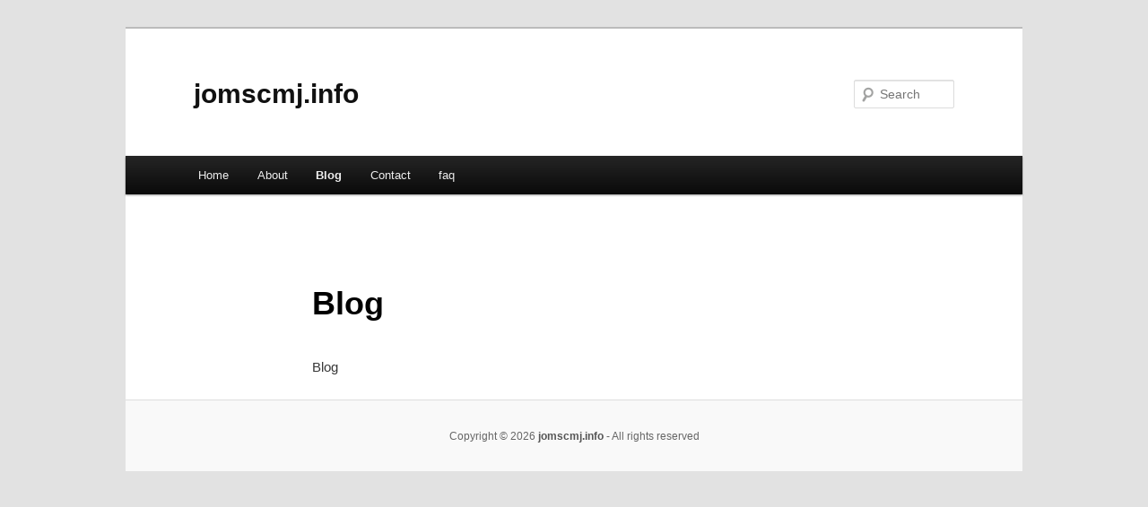

--- FILE ---
content_type: text/html; charset=UTF-8
request_url: http://jomscmj.info/blog/
body_size: 2018
content:
<!DOCTYPE html>
<!--[if IE 6]>
<html id="ie6" dir="ltr" lang="en-US">
<![endif]-->
<!--[if IE 7]>
<html id="ie7" dir="ltr" lang="en-US">
<![endif]-->
<!--[if IE 8]>
<html id="ie8" dir="ltr" lang="en-US">
<![endif]-->
<!--[if !(IE 6) & !(IE 7) & !(IE 8)]><!-->
<html dir="ltr" lang="en-US">
<!--<![endif]-->
<head>
<meta charset="UTF-8" />
<meta name="viewport" content="width=device-width" />
<title>Blog | jomscmj.info</title>
<link rel="profile" href="http://gmpg.org/xfn/11" />
<link rel="stylesheet" type="text/css" media="all" href="http://jomscmj.info/wp-content/themes/DMC/style.css" />
<link rel="pingback" href="http://jomscmj.info/xmlrpc.php" />
<!--[if lt IE 9]>
<script src="http://jomscmj.info/wp-content/themes/DMC/js/html5.js" type="text/javascript"></script>
<![endif]-->
<link rel="alternate" type="application/rss+xml" title="jomscmj.info &raquo; Feed" href="http://jomscmj.info/feed/" />
<link rel="alternate" type="application/rss+xml" title="jomscmj.info &raquo; Comments Feed" href="http://jomscmj.info/comments/feed/" />
<link rel="EditURI" type="application/rsd+xml" title="RSD" href="http://jomscmj.info/xmlrpc.php?rsd" />
<link rel="wlwmanifest" type="application/wlwmanifest+xml" href="http://jomscmj.info/wp-includes/wlwmanifest.xml" /> 
<link rel='index' title='jomscmj.info' href='http://jomscmj.info/' />
<link rel='prev' title='About' href='http://jomscmj.info/about/' />
<link rel='next' title='Contact' href='http://jomscmj.info/contact/' />
<meta name="generator" content="WordPress 3.1.3" />
<link rel='canonical' href='http://jomscmj.info/blog/' />
	<style>
		/* Link color */
		a,
		#site-title a:focus,
		#site-title a:hover,
		#site-title a:active,
		.entry-title a:hover,
		.entry-title a:focus,
		.entry-title a:active,
		.widget_twentyeleven_ephemera .comments-link a:hover,
		section.recent-posts .other-recent-posts a[rel="bookmark"]:hover,
		section.recent-posts .other-recent-posts .comments-link a:hover,
		.format-image footer.entry-meta a:hover,
		#site-generator a:hover {
			color: #0a0b0c;
		}
		section.recent-posts .other-recent-posts .comments-link a:hover {
			border-color: #0a0b0c;
		}
		article.feature-image.small .entry-summary p a:hover,
		.entry-header .comments-link a:hover,
		.entry-header .comments-link a:focus,
		.entry-header .comments-link a:active,
		.feature-slider a.active {
			background-color: #0a0b0c;
		}
	</style>
</head>

<body class="page page-id-7 singular two-column left-sidebar">
<div id="page" class="hfeed">
	<header id="branding" role="banner">
			<hgroup>
				<h1 id="site-title"><span><a href="http://jomscmj.info/" rel="home">jomscmj.info</a></span></h1>
				<h2 id="site-description"></h2>
			</hgroup>


								<form method="get" id="searchform" action="http://jomscmj.info/">
		<label for="s" class="assistive-text">Search</label>
		<input type="text" class="field" name="s" id="s" placeholder="Search" />
		<input type="submit" class="submit" name="submit" id="searchsubmit" value="Search" />
	</form>
			
			<nav id="access" role="navigation">
				<h3 class="assistive-text">Main menu</h3>
								<div class="skip-link"><a class="assistive-text" href="#content">Skip to primary content</a></div>
												<div class="menu"><ul><li ><a href="http://jomscmj.info/" title="Home">Home</a></li><li class="page_item page-item-5"><a href="http://jomscmj.info/about/" title="About">About</a></li><li class="page_item page-item-7 current_page_item"><a href="http://jomscmj.info/blog/" title="Blog">Blog</a></li><li class="page_item page-item-9"><a href="http://jomscmj.info/contact/" title="Contact">Contact</a></li><li class="page_item page-item-11"><a href="http://jomscmj.info/faq/" title="faq">faq</a></li></ul></div>
			</nav><!-- #access -->
	</header><!-- #branding -->


	<div id="main">

		<div id="primary">
			<div id="content" role="main">

				
					
<article id="post-7" class="post-7 page type-page status-publish hentry">
	<header class="entry-header">
		<h1 class="entry-title">Blog</h1>
	</header><!-- .entry-header -->

	<div class="entry-content">
		<p>Blog</p>
<div class="mads-block"></div>			</div><!-- .entry-content -->
	<footer class="entry-meta">
			</footer><!-- .entry-meta -->
</article><!-- #post-7 -->

						<div id="comments">
	
	
	
									
</div><!-- #comments -->

				
			</div><!-- #content -->
		</div><!-- #primary -->

<!-- wmm d -->
	</div><!-- #main -->

	<footer id="colophon" role="contentinfo">

			

			<div id="site-generator">
								<center/>
<!-- begin footer -->

<div id="footer">Copyright &copy; 2026 <a href="http://jomscmj.info" title="jomscmj.info">jomscmj.info</a> - All rights reserved

  <div id="credit"></div>
</div>
</div>
<script defer src="https://static.cloudflareinsights.com/beacon.min.js/vcd15cbe7772f49c399c6a5babf22c1241717689176015" integrity="sha512-ZpsOmlRQV6y907TI0dKBHq9Md29nnaEIPlkf84rnaERnq6zvWvPUqr2ft8M1aS28oN72PdrCzSjY4U6VaAw1EQ==" data-cf-beacon='{"version":"2024.11.0","token":"bdb0da3b16674c4d8f8dd67b5693476b","r":1,"server_timing":{"name":{"cfCacheStatus":true,"cfEdge":true,"cfExtPri":true,"cfL4":true,"cfOrigin":true,"cfSpeedBrain":true},"location_startswith":null}}' crossorigin="anonymous"></script>
</body></html>
			</div>
	</footer><!-- #colophon -->
</div><!-- #page -->


</body>
</html>